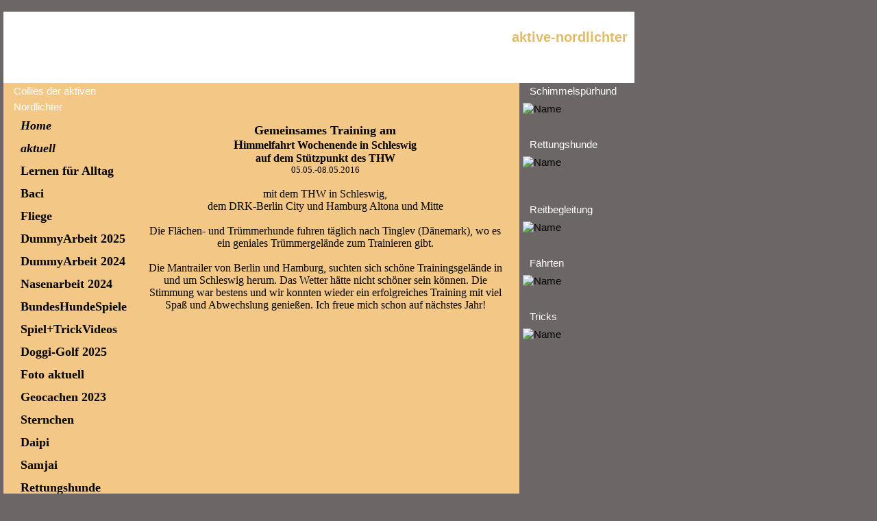

--- FILE ---
content_type: text/html; charset=iso-8859-15
request_url: https://www.aktive-nordlichter.de/DRK_Berlin_HH16.htm
body_size: 5415
content:
<!DOCTYPE HTML PUBLIC "-//W3C//DTD HTML 4.01 Transitional//EN" "http://www.w3.org/TR/html4/loose.dtd">
<html>
<head>
	<meta http-equiv="Content-Type" content="text/html; charset=iso-8859-15">
	        <script type="text/javascript">
        var dateTimeOffset = new Date().getTimezoneOffset();
        
        function getElementsByClassNameLocalTimeWrapper() {
            return document.getElementsByClassName("localtime");
        }
        
        (function () {
            var onload = function () {
                var elementArray = new Array();
                
                if (document.getElementsByClassName) {
                    elementArray = getElementsByClassNameLocalTimeWrapper();
                } else {
                    var re = new RegExp('(^| )localtime( |$)');
                    var els = document.getElementsByTagName("*");
                    for (var i=0,j=els.length; i<j; i++) {
                        if (re.test(els[i].className))
                            elementArray.push(els[i]);
                    }
                }
                
                for (var i = 0; i < elementArray.length; i++) {    
                    var timeLocal = new Date(parseInt(elementArray[i].getAttribute("data-timestamp")));
                    var hour = timeLocal.getHours();
                    var ap = "am";
                    if (hour > 11) {
                        ap = "pm";
                    }
                    else if (hour > 12) {
                        hour = hour - 12;
                    }
                    
                    var string = elementArray[i].getAttribute("data-template");
                    string = string.replace("[Y]", timeLocal.getFullYear());
                    string = string.replace("[m]", ('0' + (timeLocal.getMonth() + 1)).slice(-2));
                    string = string.replace("[d]", ('0' + timeLocal.getDate()).slice(-2));
                    string = string.replace("[H]", ('0' + timeLocal.getHours()).slice(-2));
                    string = string.replace("[g]", ('0' + hour).slice(-2));
                    string = string.replace("[i]", ('0' + timeLocal.getMinutes()).slice(-2));
                    string = string.replace("[s]", ('0' + timeLocal.getSeconds()).slice(-2));
                    string = string.replace("[a]", ap);
                    elementArray[i].childNodes[0].nodeValue = string;
                }
            };
            
            if (window.addEventListener)
                window.addEventListener("DOMContentLoaded", onload);
            else if (window.attachEvent)
                window.attachEvent("onload", onload);
        })();
        </script><link rel="icon" href="https://wtheme.webme.com/img/main/favicon.ico" type="image/x-icon">
<link rel="shortcut icon" type="image/x-icon" href="https://wtheme.webme.com/img/main/favicon.ico" />
<link type="image/x-icon" href="https://wtheme.webme.com/img/main/favicon.ico" />
<link href="https://wtheme.webme.com/img/main/ios_icons/apple-touch-icon.png" rel="apple-touch-icon" />
<link href="https://wtheme.webme.com/img/main/ios_icons/apple-touch-icon-76x76.png" rel="apple-touch-icon" sizes="76x76" />
<link href="https://wtheme.webme.com/img/main/ios_icons/apple-touch-icon-120x120.png" rel="apple-touch-icon" sizes="120x120" />
<link href="https://wtheme.webme.com/img/main/ios_icons/apple-touch-icon-152x152.png" rel="apple-touch-icon" sizes="152x152" />
<meta property="og:title" content="aktive-nordlichter - DRK-Berlin-HH16" />
<meta property="og:image" content="https://theme.webme.com/designs/iceblue/screen.jpg" />
<script>
    function WebmeLoadAdsScript() {
    }
</script><script>
    document.addEventListener('DOMContentLoaded', function() {
        WebmeLoadAdsScript();
        window.dispatchEvent(new Event('CookieScriptNone'));
    });
</script>	<title>aktive-nordlichter - DRK-Berlin-HH16</title>
	<style type="text/css">
	<!--
		body {
			background-color: #2e3839;
			margin: 5px;
			font-family:	tahoma, verdana, arial;
		} 
		td {
			font-family:	tahoma, verdana, arial;
			font-size: 15px;
			color: black;
		}
		a {
			font-size: 15px;
			color: black;
			text-decoration: none;
		}
		a:visited {
			text-decoration: none;
		}
		a:hover {
			text-decoration: underline;
		}
		a.std {
			color:#436123;
			text-decoration: none;
		}
		a:visited.std { color:#436123; text-decoration: none; }
		a:hover.std { color:#436123; text-decoration: underline; }
		.small	{
			font-family:	tahoma, verdana, arial;
			font-size: 9px;
			color: #000000;
		}
		.small a {
			color: black;
		}
		.headline,.headline2,.headline3 {
			font-family:	tahoma, verdana, arial;
			font-size: 11px;
			color: #E2BB68;
		}
		.cont {
			font-family:	tahoma, verdana, arial;
			font-size: 11px;
			color: #000000;
		}
		.ro {
			background-color:#E7E7E7;
		}
		html {
			font-family:	tahoma, verdana, arial;
			font-size: 11px;
		}
		.bbc { color:#FFFFFF; background-color:#FFFFFF; border-color:#FFFFFF; border-style:solid; border-width:1px; text-decoration:none;}
		td.nav {
			background-image: url(//theme.webme.com/designs/iceblue/images/button.gif);
			background-repeat: none;
			height: 33px;
			width: 185px;
			padding-left: 25px;
		}
		td.nav a {
			color: #0F0101;
			font-size:21px;
		}
		td.nav_heading {
			background-image: url(//theme.webme.com/designs/iceblue/images/heading_left.gif);
			color: white;
			padding-left: 15px;
			line-height: 23px;
			width: 185px;
			height: 23px;
		}
		td.nav_head {
			background-image: url(//theme.webme.com/designs/iceblue/images/head_left.gif);
			color: white;
			padding-left: 15px;
			line-height: 31px;
			width: 185px;
			height: 31px;
		}
		td.sidebar_heading {
			background-image: url(//theme.webme.com/designs/iceblue/images/heading_right.gif);
			color: white;
			padding-left: 15px;
			line-height: 24px;
			width: 168px;
			height: 24px;
		}
		td.sidebar_head {
			background-image: url(//theme.webme.com/designs/iceblue/images/head_right.gif);
			color: white;
			padding-left: 15px;
			line-height: 32px;
			width: 168px;
			height: 32px;
		}
		.shouty,.shouty2,.shouty3,.shouty4,.shouty5,.shouty_facebook_like_button {
			background-color: #fafbfc;
			background-image: url(//theme.webme.com/designs/iceblue/images/shouty.gif);
			background-repeat: no-repeat;
			padding: 5px;
		}
        
		.shoutbox {
			overflow: auto;
			height: 300px;
			width: 175px;
		}
		.nick {
			font-weight: bold;
		}
		.shoutbox hr {
			border: 0;
			border-bottom: 1px dashed #0c2737;
		}
		.shoutbox input, .shoutbox textarea {
			width: 155px;
		}
		.send {
			margin-top: 5px;
			color: black;
			font-weight: bold;
			width: 50px;
			margin-left: auto;
			margin-right: auto;
		}
		.RowLight, .RowDark {
			padding-left: 10px;
			height: 27px;
		}
		.RowLight {
			background-image: url(//theme.webme.com/designs/iceblue/images/stats_bg1.gif);
		}
		.RowDark {
			background-image: url(//theme.webme.com/designs/iceblue/images/stats_bg2.gif);
		}
		img { border: 0;}
		.headline a, .footer_text, .footer_text a.nav {
			color: white;
		}
			//-->
	</style>
</head>
<body>
<FONT color="white"><style type="text/css"><!-- /* Generated by www.design-generator.de.tl */ img[width="1"]{display:none;} body{background: url(https://) #6D6666 fixed repeat;}td.edit_header_full{background: url(https://img.webme.com/pic/a/aktive-nordlichter/anheaderjun12.jpg) #FFFFFF no-repeat;}td.edit_content_top{background: url(http://) #F3C887;}td.edit_content,td.edit_content_bottom{background: url(http://) #F3C887;}td.edit_content_bottom2{background: url(http://) #6D6666;}td.headline2{color: #F3C887;}td.nav_heading{background: url(http://) #F3C887;}td.nav{background: url(http://) #F3C887;}td.nav:hover{background: url(http://) #6D6666;}td.nav a,td.nav a:hover,a.menu,a.menu:hover,a.menu:visited{color: #030303;font-family:Monotype Corsiva;font-size:18px;}td.shouty,td.shouty2,td.shouty3,td.shouty4,td.shouty5{background: url(http://) repeat #6D6666;}td.sidebar_heading{background: url(http://) #6D6666;}td.edit_rb_footer{background: url(http://) #6D6666;}td.edit_navi_headbg,td.edit_rechts_bottom,td.edit_rechts_cbg{background-image: none;}td.edit_below_nav img{display:none;}td.edit_rechts_sbg,td.edit_below_nav{visibility: hidden;}.edit_content_main div{overflow: visible!important;}--></style><!-- stats.de ist nicht mehr aktiv --><style type="text/css">
<!--
.bild {
float: left;
width: 130px;
padding: 5px;
margin: 10px;
border: 1px solid #343434; }
-->
</style><br></FONT>
<table class="edit_main_table" width="1000" border="0" cellspacing="0" cellpadding="0">
	<tr>
		<td width="921" height="1000" align="left" valign="top" class="edit_main_tr">
			<table width="921" border="0" cellspacing="0" cellpadding="0" class="edit_second_table">
				<tr>
					<td height="104" align="left" valign="top" class="edit_header_full" background="//img.webme.com/pic/a/aktive-nordlichter/2test.jpg">
						<table width="921" border="0" cellspacing="0" cellpadding="0">
							<tr>
								<td width="200" class="edit_header_sub_left" >&nbsp;</td>
								<td width="712" class="edit_header_sub_right" height="26">&nbsp;</td>
							</tr>
							<tr>
								<td class="edit_header_over_headline">&nbsp;</td>
								<td class="headline" style="font-size: 20px; font-weight: bold; text-align: right; padding-right: 10px;">aktive-nordlichter</td>
							</tr>
						</table>
					</td>
				</tr>
				<tr>
					<td class="edit_td_third_table">
						<table width="921" border="0" cellspacing="0" cellpadding="0" class="edit_third_table">
							<tr>
								<td width="185" height="1000" align="left" valign="top" background="//theme.webme.com/designs/iceblue/images/navi_bg.gif" class="edit_navi_headbg">
									<table width="185" border="0" cellspacing="0" cellpadding="0">
										<tr>
											<td class="nav_heading">Collies der aktiven Nordlichter</td>
										</tr>
<tr>
                                            <td class="nav" id="nav_Home">
                                                <a href="/Home.htm" class="menu"><i><b>Home</b></i></a>
                                            </td>
                                        </tr>
<tr>
                                            <td class="nav" id="nav_aktuell">
                                                <a href="/aktuell.htm" class="menu"><i><b>aktuell</b></i></a>
                                            </td>
                                        </tr>
<tr>
                                            <td class="nav" id="nav_LernenfrAlltag">
                                                <a href="/Lernen-f.ue.r-Alltag.htm" class="menu"><b>Lernen f&#252;r Alltag</b></a>
                                            </td>
                                        </tr>
<tr>
                                            <td class="nav" id="nav_Baci">
                                                <a href="/Baci.htm" class="menu"><b>Baci</b></a>
                                            </td>
                                        </tr>
<tr>
                                            <td class="nav" id="nav_Fliege">
                                                <a href="/Fliege.htm" class="menu"><b>Fliege</b></a>
                                            </td>
                                        </tr>
<tr>
                                            <td class="nav" id="nav_DummyArbeit2025">
                                                <a href="/DummyArbeit-2025.htm" class="menu"><b>DummyArbeit 2025</b></a>
                                            </td>
                                        </tr>
<tr>
                                            <td class="nav" id="nav_DummyArbeit2024">
                                                <a href="/DummyArbeit-2024.htm" class="menu"><b>DummyArbeit 2024</b></a>
                                            </td>
                                        </tr>
<tr>
                                            <td class="nav" id="nav_Nasenarbeit2024">
                                                <a href="/Nasenarbeit-2024.htm" class="menu"><b>Nasenarbeit 2024</b></a>
                                            </td>
                                        </tr>
<tr>
                                            <td class="nav" id="nav_BundesHundeSpiele">
                                                <a href="/BundesHundeSpiele.htm" class="menu"><b>BundesHundeSpiele</b></a>
                                            </td>
                                        </tr>
<tr>
                                            <td class="nav" id="nav_SpielTrickVideos">
                                                <a href="/Spiel%2BTrickVideos.htm" class="menu"><b>Spiel+TrickVideos</b></a>
                                            </td>
                                        </tr>
<tr>
                                            <td class="nav" id="nav_DoggiGolf2025">
                                                <a href="/Doggi_Golf-2025.htm" class="menu"><b>Doggi-Golf 2025</b></a>
                                            </td>
                                        </tr>
<tr>
                                            <td class="nav" id="nav_Fotoaktuell">
                                                <a href="/Foto-aktuell.htm" class="menu"><b>Foto aktuell</b></a>
                                            </td>
                                        </tr>
<tr>
                                            <td class="nav" id="nav_Geocachen2023">
                                                <a href="/Geocachen-2023.htm" class="menu"><b>Geocachen 2023</b></a>
                                            </td>
                                        </tr>
<tr>
                                            <td class="nav" id="nav_Sternchen">
                                                <a href="/Sternchen.htm" class="menu"><b>Sternchen</b></a>
                                            </td>
                                        </tr>
<tr>
                                            <td class="nav" id="nav_Daipi">
                                                <a href="/Daipi.htm" class="menu"><b>Daipi</b></a>
                                            </td>
                                        </tr>
<tr>
                                            <td class="nav" id="nav_Samjai">
                                                <a href="/Samjai.htm" class="menu"><b>Samjai</b></a>
                                            </td>
                                        </tr>
<tr>
                                            <td class="nav" id="nav_Rettungshunde">
                                                <a href="/Rettungshunde.htm" class="menu"><b>Rettungshunde</b></a>
                                            </td>
                                        </tr>
<tr>
                                            <td class="nav" id="nav_Mantrailing2019">
                                                <a href="/Mantrailing2019.htm" class="menu"><b>Mantrailing2019</b></a>
                                            </td>
                                        </tr>
<tr>
                                            <td class="nav" id="nav_TrainingVideos">
                                                <a href="/Training-Videos.htm" class="menu"><b>Training Videos</b></a>
                                            </td>
                                        </tr>
<tr>
                                            <td class="nav" id="nav_Seminare2016">
                                                <a href="/Seminare-2016.htm" class="menu"><b>Seminare 2016</b></a>
                                            </td>
                                        </tr>
<tr>
                                            <td class="nav" id="nav_DRKBerlin2016">
                                                <a href="/DRK_Berlin2016.htm" class="menu">=> DRK-Berlin2016</a>
                                            </td>
                                        </tr>
<tr>
                                            <td class="nav" id="nav_LehrteApril2016">
                                                <a href="/LehrteApril2016.htm" class="menu">=> LehrteApril2016</a>
                                            </td>
                                        </tr>
<tr class="checked_menu">
                                            <td class="nav" id="nav_DRKBerlinHH16">
                                                <a href="/DRK_Berlin_HH16.htm" class="menu">=> DRK-Berlin-HH16</a>
                                            </td>
                                        </tr>
<tr>
                                            <td class="nav" id="nav_LehrteSept2016">
                                                <a href="/LehrteSept2016.htm" class="menu">=> LehrteSept2016</a>
                                            </td>
                                        </tr>
<tr>
                                            <td class="nav" id="nav_Havelberg2016">
                                                <a href="/Havelberg2016.htm" class="menu">=> Havelberg2016</a>
                                            </td>
                                        </tr>
<tr>
                                            <td class="nav" id="nav_Seminare2015">
                                                <a href="/Seminare-2015.htm" class="menu"><b>Seminare 2015</b></a>
                                            </td>
                                        </tr>
<tr>
                                            <td class="nav" id="nav_Seminare2014">
                                                <a href="/Seminare-2014.htm" class="menu"><b>Seminare 2014</b></a>
                                            </td>
                                        </tr>
<tr>
                                            <td class="nav" id="nav_Seminare2013">
                                                <a href="/Seminare-2013.htm" class="menu"><b>Seminare 2013</b></a>
                                            </td>
                                        </tr>
<tr>
                                            <td class="nav" id="nav_Seminare2012">
                                                <a href="/Seminare-2012.htm" class="menu"><b>Seminare 2012</b></a>
                                            </td>
                                        </tr>
<tr>
                                            <td class="nav" id="nav_Seminare2011">
                                                <a href="/Seminare-2011.htm" class="menu"><b>Seminare 2011</b></a>
                                            </td>
                                        </tr>
<tr>
                                            <td class="nav" id="nav_Seminare2010">
                                                <a href="/Seminare-2010.htm" class="menu"><b>Seminare 2010</b></a>
                                            </td>
                                        </tr>
<tr>
                                            <td class="nav" id="nav_Galerie">
                                                <a href="/Galerie/index.htm" class="menu"><b><span style="color:#0F0F0F;">Galerie</span></b></a>
                                            </td>
                                        </tr>
<tr>
                                            <td class="nav" id="nav_Mitsou">
                                                <a href="/Mitsou.htm" class="menu"><b>Mitsou</b></a>
                                            </td>
                                        </tr>
<tr>
                                            <td class="nav" id="nav_TVMedienPresse">
                                                <a href="/TV-_Medien_Presse.htm" class="menu"><u><i><b>TV -Medien-Presse</b></i></u></a>
                                            </td>
                                        </tr>
<tr>
                                            <td class="nav" id="nav_Kontakt">
                                                <a href="/Kontakt.htm" class="menu">Kontakt</a>
                                            </td>
                                        </tr>
<tr>
                                            <td class="nav" id="nav_Datenschutz">
                                                <a href="/Datenschutz.htm" class="menu">Datenschutz</a>
                                            </td>
                                        </tr>
										<tr>
											<td class="edit_below_nav">
												<img src="//theme.webme.com/designs/iceblue/images/navi_ende.gif" width="185" height="198" alt="" />
											</td>
										</tr>
									</table>
								</td>
								<td width="568" height="1000" align="left" valign="top" background="//theme.webme.com/designs/iceblue/images/cont_bg.gif" class="edit_rechts_cbg">
									<table width="100%" border="0" cellspacing="0" cellpadding="0">
										<tr>
											<td>
												<table class="edit_rechts_tabelle" width="568" border="0" cellspacing="0" cellpadding="0">
													<tr>
														<td background="//theme.webme.com/designs/iceblue/images/cont_top.gif" height="38" class="edit_content_top">
															<table width="568" border="0" cellspacing="0" cellpadding="0">
																<tr>
																	<td class="edit_content_left" width="20"></td>
																	<td class="edit_content_right" width="548" height="5"></td>
																</tr>
																<tr>
																	<td class="edit_content_pre_headline2">&nbsp;</td>
																	<td class="headline2">DRK-Berlin-HH16</td>
																</tr>
															</table>
														</td>
													</tr>
													<tr>
														<td height="100" align="left" valign="top" background="//theme.webme.com/designs/iceblue/images/cont2_bg.gif" class="edit_content">
															<table width="100%"	border="0" cellspacing="0" cellpadding="0">
																<tr>
																	<td class="edit_content_container">
																		<table width="100%"	border="0" cellspacing="0" cellpadding="0">
																			<tr>
																				<td class="edit_content_left_spacer" width="3%">&nbsp;</td>
																				<td class="edit_content_main" width="94%">
																					<div style="width: 510; overflow: auto;"><div style="text-align: center;"><span style="font-family: Comic Sans MS;"><span style="font-size: medium;"><span style="font-size: large;"><br />
</span></span></span><strong><span style="font-family: Comic Sans MS;"><span style="font-size: medium;"><span style="font-size: large;">Gemeinsames Training am<br />
H</span></span></span><span style="font-family: Comic Sans MS;"><span style="font-size: medium;">immelfahrt Wochenende in Schleswig<br />
auf dem St&uuml;tzpunkt des THW</span></span></strong><span style="font-family: Comic Sans MS;"><span style="font-size: medium;"><br />
</span></span><span style="font-family: Comic Sans MS;"><span style="font-size: medium;"> <span style="font-size: small;">05.05.-08.05.2016</span><br />
<br />
mit dem THW in Schleswig, <br />
dem DRK-Berlin City und Hamburg Altona und Mitte<br />
<br />
Die Fl&auml;chen- und Tr&uuml;mmerhunde fuhren t&auml;glich nach Tinglev (D&auml;nemark), wo es ein geniales Tr&uuml;mmergel&auml;nde zum Trainieren gibt.<br />
<br />
Die Mantrailer von Berlin und Hamburg, suchten sich sch&ouml;ne Trainingsgel&auml;nde in und um Schleswig herum. Das Wetter h&auml;tte nicht sch&ouml;ner sein k&ouml;nnen. Die Stimmung war bestens und wir konnten wieder ein erfolgreiches Training mit viel Spa&szlig; und Abwechslung genie&szlig;en. Ich freue mich schon auf n&auml;chstes Jahr!<br />
<br />
<br />
<br />
<img alt="" src="https://img.webme.com/pic/a/aktive-nordlichter/DaipiF&auml;hrte16-1a.jpg" /><br />
<br />
<br />
<img alt="" src="https://img.webme.com/pic/a/aktive-nordlichter/DaipiF&auml;hrte16-1b.jpg" /><br />
<br />
<br />
<br />
<br />
<img alt="" src="https://img.webme.com/pic/a/aktive-nordlichter/Daipif&uuml;rSusi.jpg" /><br />
<br />
<br />
<br />
<img alt="" src="https://img.webme.com/pic/a/aktive-nordlichter/SchleswigMT-Daipi2.jpg" /><br />
<br />
<br />
<br />
<img alt="" src="https://img.webme.com/pic/a/aktive-nordlichter/SchleswigMT-Daipi1.jpg" /><br />
<br />
<br />
<img alt="" src="https://img.webme.com/pic/a/aktive-nordlichter/SchleswigMT-Daipi3.jpg" /><br />
<br />
<br />
<img alt="" src="https://img.webme.com/pic/a/aktive-nordlichter/SchleswigMT-Daipi4.jpg" /><br />
<br />
<br />
<br />
<img alt="" src="https://img.webme.com/pic/a/aktive-nordlichter/SchleswigMT-Daipi5.jpg" /><br />
<br />
<br />
<br />
<img alt="" src="https://img.webme.com/pic/a/aktive-nordlichter/SchleswigMT-Daipi6.jpg" /><br />
<br />
<br />
<img alt="" src="https://img.webme.com/pic/a/aktive-nordlichter/SchleswigMT-Daipi7.jpg" /><br />
<br />
<br />
<br />
<img alt="" src="https://img.webme.com/pic/a/aktive-nordlichter/SchleswigMT-Stern1.jpg" /><br />
<br />
<br />
<br />
<img alt="" src="https://img.webme.com/pic/a/aktive-nordlichter/SchleswigMT-Stern2.jpg" /><br />
<br />
<br />
<br />
<img alt="" src="https://img.webme.com/pic/a/aktive-nordlichter/SchleswigMT-Stern3.jpg" /><br />
<br />
<br />
<br />
<img alt="" src="https://img.webme.com/pic/a/aktive-nordlichter/SchleswigMT-Stern4.jpg" /><br />
<br />
<br />
<br />
<img alt="" src="https://img.webme.com/pic/a/aktive-nordlichter/SchleswigMT-Stern5.jpg" /><br />
<br />
<br />
<br />
<img alt="" src="https://img.webme.com/pic/a/aktive-nordlichter/SchleswigMT-Stern6.jpg" /><br />
<br />
<br />
<br />
<img alt="" src="https://img.webme.com/pic/a/aktive-nordlichter/SchleswigMT-Stern7.jpg" /><br />
<br />
<br />
<br />
<img alt="" src="https://img.webme.com/pic/a/aktive-nordlichter/SchleswigMT-Stern9.jpg" /><br />
<br />
<br />
<img alt="" src="https://img.webme.com/pic/a/aktive-nordlichter/SchleswigMT-Stern109.jpg" /><br />
<br />
<br />
<br />
<img alt="" src="https://img.webme.com/pic/a/aktive-nordlichter/SchleswigMT-Stern11.jpg" /><br />
<br />
<br />
<br />
<img alt="" src="https://img.webme.com/pic/a/aktive-nordlichter/SchleswigMT-Stern12.jpg" /><br />
<br />
<br />
<img alt="" src="https://img.webme.com/pic/a/aktive-nordlichter/SchleswigMT-Stern13.jpg" /><br />
<br />
<br />
<br />
<img alt="" src="https://img.webme.com/pic/a/aktive-nordlichter/SchleswigMT-Selma1.jpg" /><br />
<br />
<br />
<img alt="" src="https://img.webme.com/pic/a/aktive-nordlichter/SchleswigMT-Selma2.jpg" /><br />
<br />
<br />
<br />
<img alt="" src="https://img.webme.com/pic/a/aktive-nordlichter/SchleswigMT-Gruppe.jpg" /><br />
<br />
<br />
<img alt="" src="https://img.webme.com/pic/a/aktive-nordlichter/SchleswigMT-Melanie1.jpg" /><br />
<br />
<br />
<img alt="" src="https://img.webme.com/pic/a/aktive-nordlichter/SchleswigMT-Melanie2.jpg" /><br />
<br />
<br />
<br />
<img alt="" src="https://img.webme.com/pic/a/aktive-nordlichter/SchleswigMT-Melanie3.jpg" /><br />
<br />
<br />
<br />
<img alt="" src="https://img.webme.com/pic/a/aktive-nordlichter/SchleswigMT-Gismo1.jpg" /><br />
<br />
<br />
<br />
<img alt="" src="https://img.webme.com/pic/a/aktive-nordlichter/SchleswigMT-Gismo2a.jpg" /><br />
<br />
<br />
<br />
<img alt="" src="https://img.webme.com/pic/a/aktive-nordlichter/SchleswigMT-Gismo2.jpg" /><br />
<br />
<br />
<br />
<img alt="" src="https://img.webme.com/pic/a/aktive-nordlichter/SchleswigMT-Balu1.jpg" /><br />
<br />
<br />
<img alt="" src="https://img.webme.com/pic/a/aktive-nordlichter/SchleswigMT-Balu2.jpg" /><br />
<br />
<br />
<img alt="" src="https://img.webme.com/pic/a/aktive-nordlichter/SchleswigMT-Balu3.jpg" /><br />
<br />
<br />
<img alt="" src="https://img.webme.com/pic/a/aktive-nordlichter/SchleswigMT-Balu4.jpg" /><br />
<br />
<br />
<img alt="" src="https://img.webme.com/pic/a/aktive-nordlichter/SchleswigMT-Balu5.jpg" /><br />
<br />
<br />
<img alt="" src="https://img.webme.com/pic/a/aktive-nordlichter/SchleswigMT-Balu6.jpg" /><br />
<br />
<br />
<img alt="" src="https://img.webme.com/pic/a/aktive-nordlichter/SchleswigMT-Balu7.jpg" /><br />
<br />
<br />
<br />
<img alt="" src="https://img.webme.com/pic/a/aktive-nordlichter/SchleswigMT-Bobby1.jpg" /><br />
<br />
<br />
<br />
<img alt="" src="https://img.webme.com/pic/a/aktive-nordlichter/SchleswigMT-Bobby2.jpg" /><br />
<br />
<br />
<img alt="" src="https://img.webme.com/pic/a/aktive-nordlichter/SchleswigMT-Bobby3.jpg" /><br />
<br />
<br />
<img alt="" src="https://img.webme.com/pic/a/aktive-nordlichter/SchleswigMT-Bobby4.jpg" /><br />
<br />
<br />
<br />
<img alt="" src="https://img.webme.com/pic/a/aktive-nordlichter/SchleswigMT-Bobby5.jpg" /><br />
<br />
<br />
<img alt="" src="https://img.webme.com/pic/a/aktive-nordlichter/SchleswigMT-Bobby6.jpg" /><br />
<br />
<br />
<img alt="" src="https://img.webme.com/pic/a/aktive-nordlichter/SchleswigMT-Bobby7.jpg" /><br />
<br />
<br />
<br />
<img alt="" src="https://img.webme.com/pic/a/aktive-nordlichter/SchleswigMT-Milow1.jpg" /><br />
<br />
<br />
<br />
<img alt="" src="https://img.webme.com/pic/a/aktive-nordlichter/SchleswigMT-Milow2.jpg" /><br />
<br />
<br />
<img alt="" src="https://img.webme.com/pic/a/aktive-nordlichter/SchleswigMT-Milow3.jpg" /><br />
<br />
<br />
<img alt="" src="https://img.webme.com/pic/a/aktive-nordlichter/SchleswigMT-Milow4.jpg" /><br />
<br />
<br />
<br />
<img alt="" src="https://img.webme.com/pic/a/aktive-nordlichter/SchleswigMT-Milow5.jpg" /><br />
<br />
<br />
<img alt="" src="https://img.webme.com/pic/a/aktive-nordlichter/SchleswigMT-Milow6.jpg" /><br />
<br />
<br />
<br />
<img alt="" src="https://img.webme.com/pic/a/aktive-nordlichter/SchleswigMT-Wilfried1.jpg" /><br />
<br />
<br />
<img alt="" src="https://img.webme.com/pic/a/aktive-nordlichter/SchleswigMT-Wilfried2.jpg" /><br />
<br />
<br />
<img alt="" src="https://img.webme.com/pic/a/aktive-nordlichter/SchleswigMT-Wilfried3.jpg" /><br />
<br />
<br />
<img alt="" src="https://img.webme.com/pic/a/aktive-nordlichter/SchleswigMT-Wilfried4.jpg" /><br />
<br />
<br />
<img alt="" src="https://img.webme.com/pic/a/aktive-nordlichter/SchleswigMT-Wilfried7.jpg" /><br />
<br />
<br />
<br />
<img alt="" src="https://img.webme.com/pic/a/aktive-nordlichter/SchleswigMT-Wilfried6.jpg" /><br />
<br />
<br />
<br />
<br />
<br />
<br />
<br />
<br />
<br />
<br />
<br />
<br />
<br />
<br />
<br />
<br />
<br />
<br />
<br />
<br />
<br />
<br />
<br />
<br />
<br />
<br />
<br />
<br />
<br />
<br />
<br />
<br />
<br />
<br />
<br />
<br />
<br />
<br />
<br />
<br />
<br />
<br />
<br />
<br />
<br />
<br />
<br />
<br />
<br />
<br />
<br />
<br />
<br />
<br />
<br />
<br />
<br />
<br />
<br />
<br />
<br />
<br />
<br />
<br />
<br />
<br />
<br />
<br />
<br />
<br />
<br />
<br />
<br />
<br />
<br />
<br />
<br />
<br />
<br />
<br />
<br />
<br />
<br />
<br />
</span></span></div></div>
																				</td>
																				<td class="edit_content_right_spacer" width="3%">&nbsp;</td>
																			</tr>
																		</table>
																	</td>
																</tr>
															</table>
														</td>
													</tr>
													<tr>
														<td height="31" background="//theme.webme.com/designs/iceblue/images/cont_bottom.gif" class="edit_content_bottom"></td>
													</tr>
												</table>
											</td>
										</tr>
										<tr>
											<td background="//theme.webme.com/designs/iceblue/images/footer.gif" height="31" class="edit_content_bottom2">
												<table width="100%"	border="0" cellspacing="0" cellpadding="0">
													<tr>
														<td class="edit_content_bottom2_left_spacer" width="2%">&nbsp;</td>
														<td class="edit_content_bottom2_counter" width="96%" style="color:white; text-align: center;">
																														<font color="black" style="padding-left:5px;" class="edit_copyright">
																copyright by svh
<a href="https://www.andyhoppe.com/" title="Besucherzaehler"><img 
src="https://c.andyhoppe.com/1331844251" style="border:none" alt="Besucherzaehler" /></a>															</font>
														</td>
														<td class="edit_content_botom2_right_spacer" width="2%">&nbsp;</td>
													</tr>
												</table>
											</td>
										</tr>
									</table>
								</td>                              
								<td width="168" align="left" valign="top" background="//theme.webme.com/designs/iceblue/images/rechts_bg2.gif" class="edit_rechts_bottom">

                                 
									<table id="sidebar_heading_1" width="168" border="0" cellspacing="0" cellpadding="0">
										<tr>
											<td class="sidebar_heading">Schimmelsp&#252;rhund</td>
										</tr>
										<tr>
											<td class="shouty">
<a href="https://schimmelspuerhund-hamburg.de.tl/Schimmelpilze.htm" title="Schimmelsp&#252;rhundl" target="_blank"><img alt="Name" src="https://img.webme.com/pic/a/aktive-nordlichter/160PixelSchimmelHP2.jpg" border="0" /></a>											</td>
										</tr>
										<tr>
											<td background="//theme.webme.com/designs/iceblue/images/poll_bottom_bg.gif" height="27" class="edit_rb_footer" id="edit_rb_footer_1">&nbsp;</td>
										</tr>
									</table>

                                     
                                    
									<table width="168" border="0" cellspacing="0" cellpadding="0" id="sidebar_heading_2">
										<tr>
											<td class="sidebar_heading">Rettungshunde</td>
										</tr>
										<tr>
											<td class="shouty2">
												<a href="https://busyblue.de.tl/DRK_Rettungshunde.htm" title="Rettungshundearbeit" target="_blank"><img alt="Name" src="https://img.webme.com/pic/a/aktive-nordlichter/hubi155pixel.jpg" border="0" /></a> <br/>
<br/>											</td>
										</tr>
										<tr>
											<td background="//theme.webme.com/designs/iceblue/images/poll_bottom_bg.gif" height="27" class="edit_rb_footer" id="edit_rb_footer_2">&nbsp;</td>
										</tr>
									</table>
									<table width="168" border="0" cellspacing="0" cellpadding="0" id="sidebar_heading_3">
										<tr>
											<td class="sidebar_heading">Reitbegleitung</td>
										</tr>
										<tr>
											<td class="shouty3">
												<a href="https://samjai-und-salut.de.tl/Reitbegleitung.htm" title="begeisterte Reitbegleitung" target="_blank"><img alt="Name" src="https://img.webme.com/pic/a/aktive-nordlichter/pixel160reitbegleit.jpg" border="0" /></a>											</td>
										</tr>
										<tr>
											<td background="//theme.webme.com/designs/iceblue/images/poll_bottom_bg.gif" height="27" class="edit_rb_footer" id="edit_rb_footer_3">&nbsp;</td>
										</tr>
									</table>
									<table width="168" border="0" cellspacing="0" cellpadding="0" id="sidebar_heading_4">
										<tr>
											<td class="sidebar_heading">F&#228;hrten</td>
										</tr>
										<tr>
											<td class="shouty4">
												<a href="https://busyblue.de.tl/VPG-A.htm" title="Das F&#228;hrten, eine weitere Nasenarbeit" target="_blank"><img alt="Name" src="https://img.webme.com/pic/a/aktive-nordlichter/160pixelaNFaehrte2022.jpg" border="0" /></a>											</td>
										</tr>
										<tr>
											<td background="//theme.webme.com/designs/iceblue/images/poll_bottom_bg.gif" height="27" class="edit_rb_footer" id="edit_rb_footer_4">&nbsp;</td>
										</tr>
									</table>
									<table width="168" border="0" cellspacing="0" cellpadding="0" id="sidebar_heading_5">
										<tr>
											<td class="sidebar_heading">Tricks</td>
										</tr>
										<tr>
											<td class="shouty5">
												<a href="https://busyblue.de.tl/Fit%2CTrick-und-Spa.ss..htm" title="Einige Tricks sind sehr beliebt" target="_blank"><img alt="Name" src="https://img.webme.com/vorschau/a/aktive-nordlichter/2020BaciHP2.jpg" border="0" /></a>											</td>
										</tr>
										<tr>
											<td background="//theme.webme.com/designs/iceblue/images/poll_bottom_bg.gif" height="27" class="edit_rb_footer" id="edit_rb_footer_5">&nbsp;</td>
										</tr>
									</table>
								</td>
							</tr>
						</table>
					</td>
				</tr>
			</table>
		</td>
		<td width="79" background="//theme.webme.com/designs/iceblue/images/s_bg.gif" class="edit_rechts_sbg">&nbsp;</td>
	</tr>
</table>
<FONT color="white"><style type="text/css"><!--td.nav{background-image:url(https://img.webme.com/pic/f/free-picture/radon66iceblue185x33_42.png);}td.nav:hover{background-image:url(https://img.webme.com/pic/f/free-picture/radon66iceblue185x33_42.png);}--></style></FONT>
</body>
</html>
